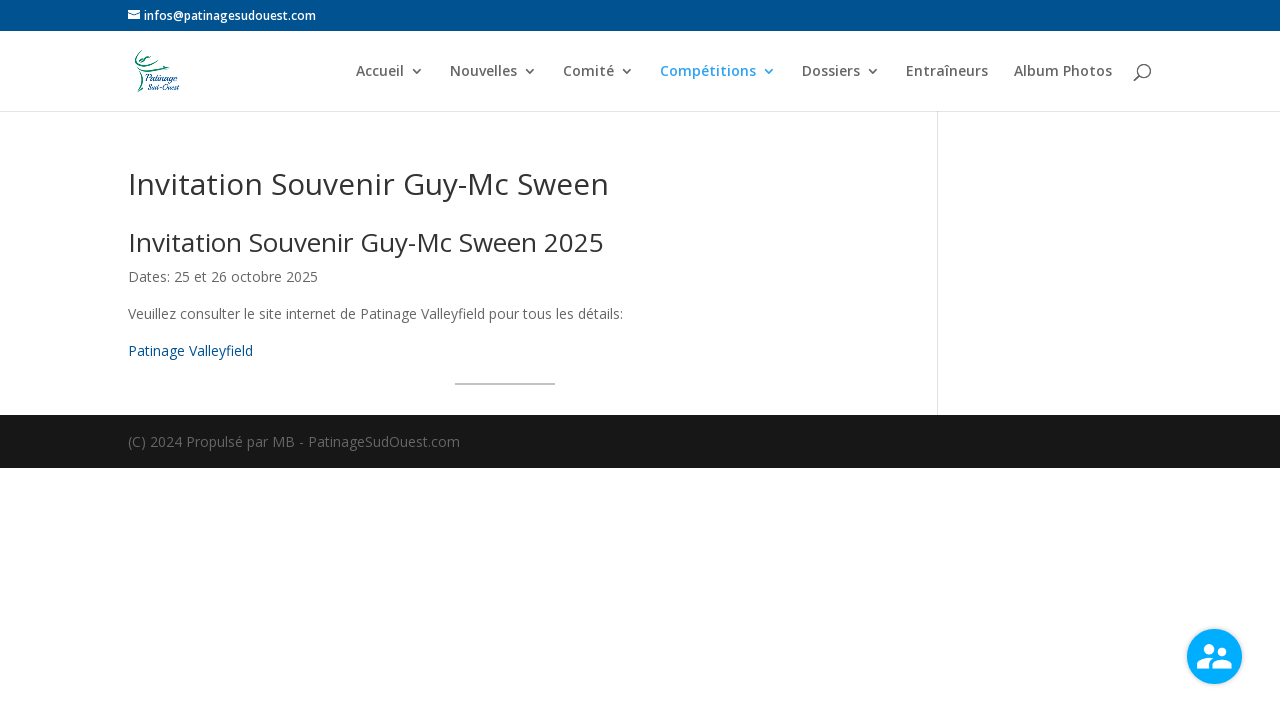

--- FILE ---
content_type: text/css
request_url: https://patinagesudouest.com/wp-content/plugins/registrationmagic-premium/public/css/floating-button.css?ver=ad90c33c11cca50d9b09cf30f0dbee54
body_size: -32
content:
.rm-user-panel-user-details {
    margin-bottom: 30px;
}